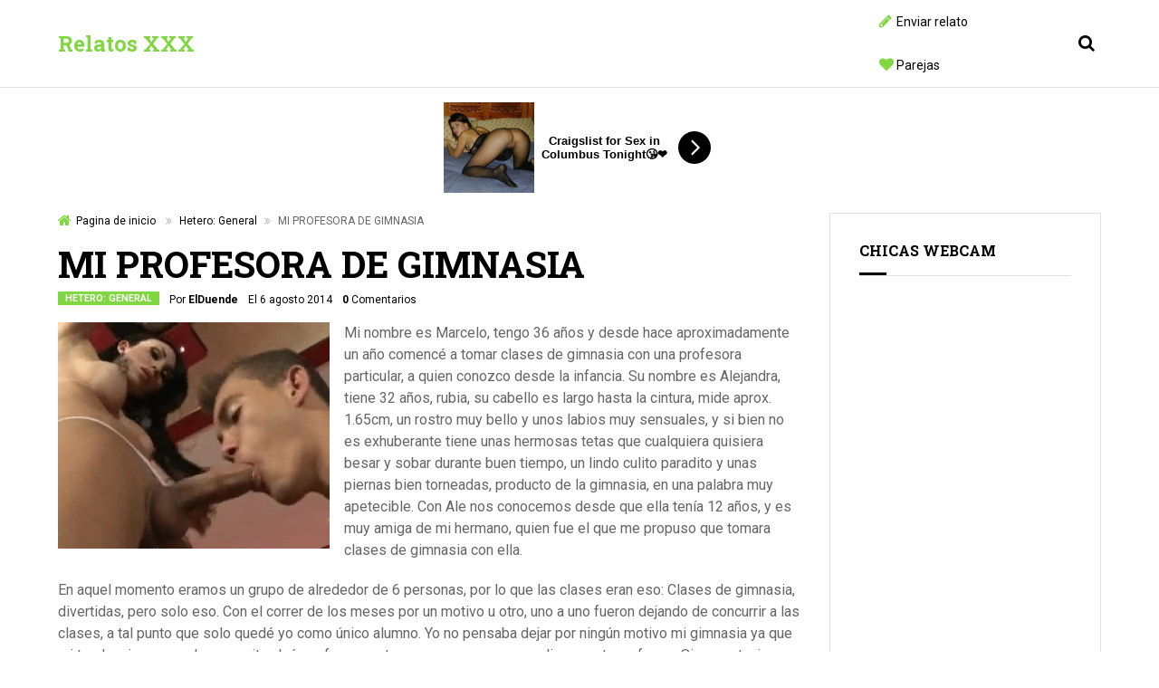

--- FILE ---
content_type: text/html; charset=UTF-8
request_url: https://www.relatosxxx.net/mi-profesora-de-gimnasia/
body_size: 16434
content:
<!doctype html>
<html lang="es">
<head itemscope itemtype="http://schema.org/WebSite">
<meta charset="UTF-8">
<link rel="profile" href="http://gmpg.org/xfn/11">
<meta name="viewport" content="width=device-width,minimum-scale=1,initial-scale=1">
<link rel="pingback" href="https://www.relatosxxx.net/xmlrpc.php">
<meta http-equiv="X-UA-Compatible" content="IE=edge">
<meta name='robots' content='index, follow, max-image-preview:large, max-snippet:-1, max-video-preview:-1'/>
<title>MI PROFESORA DE GIMNASIA - Relatosxxx.net</title>
<meta name="description" content="Mi nombre es Marcelo, tengo 36 años y desde hace aproximadamente un año comencé a tomar clases de gimnasia con una profesora particular, a quien conozco"/>
<link rel="canonical" href="https://www.relatosxxx.net/mi-profesora-de-gimnasia/"/>
<meta property="og:locale" content="es_ES"/>
<meta property="og:type" content="article"/>
<meta property="og:title" content="MI PROFESORA DE GIMNASIA - Relatosxxx.net"/>
<meta property="og:description" content="Mi nombre es Marcelo, tengo 36 años y desde hace aproximadamente un año comencé a tomar clases de gimnasia con una profesora particular, a quien conozco"/>
<meta property="og:url" content="https://www.relatosxxx.net/mi-profesora-de-gimnasia/"/>
<meta property="og:site_name" content="Relatos XXX"/>
<meta property="article:published_time" content="2014-08-06T14:19:57+00:00"/>
<meta name="author" content="ElDuende"/>
<meta name="twitter:label1" content="Escrito por"/>
<meta name="twitter:data1" content="ElDuende"/>
<meta name="twitter:label2" content="Tiempo de lectura"/>
<meta name="twitter:data2" content="8 minutos"/>
<link rel="alternate" type="application/rss+xml" title="Relatos XXX &raquo; Feed" href="https://www.relatosxxx.net/feed/"/>
<link rel="alternate" type="application/rss+xml" title="Relatos XXX &raquo; Feed de los comentarios" href="https://www.relatosxxx.net/comments/feed/"/>
<link rel="alternate" type="application/rss+xml" title="Relatos XXX &raquo; Comentario MI PROFESORA DE GIMNASIA del feed" href="https://www.relatosxxx.net/mi-profesora-de-gimnasia/feed/"/>
<link rel="stylesheet" type="text/css" href="//www.relatosxxx.net/wp-content/cache/wpfc-minified/lok19f7a/9qqbg.css" media="all"/>
<style id='global-styles-inline-css'>body{--wp--preset--color--black:#000000;--wp--preset--color--cyan-bluish-gray:#abb8c3;--wp--preset--color--white:#ffffff;--wp--preset--color--pale-pink:#f78da7;--wp--preset--color--vivid-red:#cf2e2e;--wp--preset--color--luminous-vivid-orange:#ff6900;--wp--preset--color--luminous-vivid-amber:#fcb900;--wp--preset--color--light-green-cyan:#7bdcb5;--wp--preset--color--vivid-green-cyan:#00d084;--wp--preset--color--pale-cyan-blue:#8ed1fc;--wp--preset--color--vivid-cyan-blue:#0693e3;--wp--preset--color--vivid-purple:#9b51e0;--wp--preset--gradient--vivid-cyan-blue-to-vivid-purple:linear-gradient(135deg,rgba(6,147,227,1) 0%,rgb(155,81,224) 100%);--wp--preset--gradient--light-green-cyan-to-vivid-green-cyan:linear-gradient(135deg,rgb(122,220,180) 0%,rgb(0,208,130) 100%);--wp--preset--gradient--luminous-vivid-amber-to-luminous-vivid-orange:linear-gradient(135deg,rgba(252,185,0,1) 0%,rgba(255,105,0,1) 100%);--wp--preset--gradient--luminous-vivid-orange-to-vivid-red:linear-gradient(135deg,rgba(255,105,0,1) 0%,rgb(207,46,46) 100%);--wp--preset--gradient--very-light-gray-to-cyan-bluish-gray:linear-gradient(135deg,rgb(238,238,238) 0%,rgb(169,184,195) 100%);--wp--preset--gradient--cool-to-warm-spectrum:linear-gradient(135deg,rgb(74,234,220) 0%,rgb(151,120,209) 20%,rgb(207,42,186) 40%,rgb(238,44,130) 60%,rgb(251,105,98) 80%,rgb(254,248,76) 100%);--wp--preset--gradient--blush-light-purple:linear-gradient(135deg,rgb(255,206,236) 0%,rgb(152,150,240) 100%);--wp--preset--gradient--blush-bordeaux:linear-gradient(135deg,rgb(254,205,165) 0%,rgb(254,45,45) 50%,rgb(107,0,62) 100%);--wp--preset--gradient--luminous-dusk:linear-gradient(135deg,rgb(255,203,112) 0%,rgb(199,81,192) 50%,rgb(65,88,208) 100%);--wp--preset--gradient--pale-ocean:linear-gradient(135deg,rgb(255,245,203) 0%,rgb(182,227,212) 50%,rgb(51,167,181) 100%);--wp--preset--gradient--electric-grass:linear-gradient(135deg,rgb(202,248,128) 0%,rgb(113,206,126) 100%);--wp--preset--gradient--midnight:linear-gradient(135deg,rgb(2,3,129) 0%,rgb(40,116,252) 100%);--wp--preset--duotone--dark-grayscale:url('#wp-duotone-dark-grayscale');--wp--preset--duotone--grayscale:url('#wp-duotone-grayscale');--wp--preset--duotone--purple-yellow:url('#wp-duotone-purple-yellow');--wp--preset--duotone--blue-red:url('#wp-duotone-blue-red');--wp--preset--duotone--midnight:url('#wp-duotone-midnight');--wp--preset--duotone--magenta-yellow:url('#wp-duotone-magenta-yellow');--wp--preset--duotone--purple-green:url('#wp-duotone-purple-green');--wp--preset--duotone--blue-orange:url('#wp-duotone-blue-orange');--wp--preset--font-size--small:13px;--wp--preset--font-size--medium:20px;--wp--preset--font-size--large:36px;--wp--preset--font-size--x-large:42px;--wp--preset--spacing--20:0.44rem;--wp--preset--spacing--30:0.67rem;--wp--preset--spacing--40:1rem;--wp--preset--spacing--50:1.5rem;--wp--preset--spacing--60:2.25rem;--wp--preset--spacing--70:3.38rem;--wp--preset--spacing--80:5.06rem;--wp--preset--shadow--natural:6px 6px 9px rgba(0, 0, 0, 0.2);--wp--preset--shadow--deep:12px 12px 50px rgba(0, 0, 0, 0.4);--wp--preset--shadow--sharp:6px 6px 0px rgba(0, 0, 0, 0.2);--wp--preset--shadow--outlined:6px 6px 0px -3px rgba(255, 255, 255, 1), 6px 6px rgba(0, 0, 0, 1);--wp--preset--shadow--crisp:6px 6px 0px rgba(0, 0, 0, 1);}:where(.is-layout-flex){gap:0.5em;}
body .is-layout-flow > .alignleft{float:left;margin-inline-start:0;margin-inline-end:2em;}
body .is-layout-flow > .alignright{float:right;margin-inline-start:2em;margin-inline-end:0;}
body .is-layout-flow > .aligncenter{margin-left:auto !important;margin-right:auto !important;}
body .is-layout-constrained > .alignleft{float:left;margin-inline-start:0;margin-inline-end:2em;}
body .is-layout-constrained > .alignright{float:right;margin-inline-start:2em;margin-inline-end:0;}
body .is-layout-constrained > .aligncenter{margin-left:auto !important;margin-right:auto !important;}
body .is-layout-constrained > :where(:not(.alignleft):not(.alignright):not(.alignfull)){max-width:var(--wp--style--global--content-size);margin-left:auto !important;margin-right:auto !important;}
body .is-layout-constrained > .alignwide{max-width:var(--wp--style--global--wide-size);}
body .is-layout-flex{display:flex;}
body .is-layout-flex{flex-wrap:wrap;align-items:center;}
body .is-layout-flex > *{margin:0;}:where(.wp-block-columns.is-layout-flex){gap:2em;}
.has-black-color{color:var(--wp--preset--color--black) !important;}
.has-cyan-bluish-gray-color{color:var(--wp--preset--color--cyan-bluish-gray) !important;}
.has-white-color{color:var(--wp--preset--color--white) !important;}
.has-pale-pink-color{color:var(--wp--preset--color--pale-pink) !important;}
.has-vivid-red-color{color:var(--wp--preset--color--vivid-red) !important;}
.has-luminous-vivid-orange-color{color:var(--wp--preset--color--luminous-vivid-orange) !important;}
.has-luminous-vivid-amber-color{color:var(--wp--preset--color--luminous-vivid-amber) !important;}
.has-light-green-cyan-color{color:var(--wp--preset--color--light-green-cyan) !important;}
.has-vivid-green-cyan-color{color:var(--wp--preset--color--vivid-green-cyan) !important;}
.has-pale-cyan-blue-color{color:var(--wp--preset--color--pale-cyan-blue) !important;}
.has-vivid-cyan-blue-color{color:var(--wp--preset--color--vivid-cyan-blue) !important;}
.has-vivid-purple-color{color:var(--wp--preset--color--vivid-purple) !important;}
.has-black-background-color{background-color:var(--wp--preset--color--black) !important;}
.has-cyan-bluish-gray-background-color{background-color:var(--wp--preset--color--cyan-bluish-gray) !important;}
.has-white-background-color{background-color:var(--wp--preset--color--white) !important;}
.has-pale-pink-background-color{background-color:var(--wp--preset--color--pale-pink) !important;}
.has-vivid-red-background-color{background-color:var(--wp--preset--color--vivid-red) !important;}
.has-luminous-vivid-orange-background-color{background-color:var(--wp--preset--color--luminous-vivid-orange) !important;}
.has-luminous-vivid-amber-background-color{background-color:var(--wp--preset--color--luminous-vivid-amber) !important;}
.has-light-green-cyan-background-color{background-color:var(--wp--preset--color--light-green-cyan) !important;}
.has-vivid-green-cyan-background-color{background-color:var(--wp--preset--color--vivid-green-cyan) !important;}
.has-pale-cyan-blue-background-color{background-color:var(--wp--preset--color--pale-cyan-blue) !important;}
.has-vivid-cyan-blue-background-color{background-color:var(--wp--preset--color--vivid-cyan-blue) !important;}
.has-vivid-purple-background-color{background-color:var(--wp--preset--color--vivid-purple) !important;}
.has-black-border-color{border-color:var(--wp--preset--color--black) !important;}
.has-cyan-bluish-gray-border-color{border-color:var(--wp--preset--color--cyan-bluish-gray) !important;}
.has-white-border-color{border-color:var(--wp--preset--color--white) !important;}
.has-pale-pink-border-color{border-color:var(--wp--preset--color--pale-pink) !important;}
.has-vivid-red-border-color{border-color:var(--wp--preset--color--vivid-red) !important;}
.has-luminous-vivid-orange-border-color{border-color:var(--wp--preset--color--luminous-vivid-orange) !important;}
.has-luminous-vivid-amber-border-color{border-color:var(--wp--preset--color--luminous-vivid-amber) !important;}
.has-light-green-cyan-border-color{border-color:var(--wp--preset--color--light-green-cyan) !important;}
.has-vivid-green-cyan-border-color{border-color:var(--wp--preset--color--vivid-green-cyan) !important;}
.has-pale-cyan-blue-border-color{border-color:var(--wp--preset--color--pale-cyan-blue) !important;}
.has-vivid-cyan-blue-border-color{border-color:var(--wp--preset--color--vivid-cyan-blue) !important;}
.has-vivid-purple-border-color{border-color:var(--wp--preset--color--vivid-purple) !important;}
.has-vivid-cyan-blue-to-vivid-purple-gradient-background{background:var(--wp--preset--gradient--vivid-cyan-blue-to-vivid-purple) !important;}
.has-light-green-cyan-to-vivid-green-cyan-gradient-background{background:var(--wp--preset--gradient--light-green-cyan-to-vivid-green-cyan) !important;}
.has-luminous-vivid-amber-to-luminous-vivid-orange-gradient-background{background:var(--wp--preset--gradient--luminous-vivid-amber-to-luminous-vivid-orange) !important;}
.has-luminous-vivid-orange-to-vivid-red-gradient-background{background:var(--wp--preset--gradient--luminous-vivid-orange-to-vivid-red) !important;}
.has-very-light-gray-to-cyan-bluish-gray-gradient-background{background:var(--wp--preset--gradient--very-light-gray-to-cyan-bluish-gray) !important;}
.has-cool-to-warm-spectrum-gradient-background{background:var(--wp--preset--gradient--cool-to-warm-spectrum) !important;}
.has-blush-light-purple-gradient-background{background:var(--wp--preset--gradient--blush-light-purple) !important;}
.has-blush-bordeaux-gradient-background{background:var(--wp--preset--gradient--blush-bordeaux) !important;}
.has-luminous-dusk-gradient-background{background:var(--wp--preset--gradient--luminous-dusk) !important;}
.has-pale-ocean-gradient-background{background:var(--wp--preset--gradient--pale-ocean) !important;}
.has-electric-grass-gradient-background{background:var(--wp--preset--gradient--electric-grass) !important;}
.has-midnight-gradient-background{background:var(--wp--preset--gradient--midnight) !important;}
.has-small-font-size{font-size:var(--wp--preset--font-size--small) !important;}
.has-medium-font-size{font-size:var(--wp--preset--font-size--medium) !important;}
.has-large-font-size{font-size:var(--wp--preset--font-size--large) !important;}
.has-x-large-font-size{font-size:var(--wp--preset--font-size--x-large) !important;}
.wp-block-navigation a:where(:not(.wp-element-button)){color:inherit;}:where(.wp-block-columns.is-layout-flex){gap:2em;}
.wp-block-pullquote{font-size:1.5em;line-height:1.6;}</style>
<style>.wpcf7 .screen-reader-response{position:absolute;overflow:hidden;clip:rect(1px, 1px, 1px, 1px);clip-path:inset(50%);height:1px;width:1px;margin:-1px;padding:0;border:0;word-wrap:normal !important;}
.wpcf7 form .wpcf7-response-output{margin:2em 0.5em 1em;padding:0.2em 1em;border:2px solid #00a0d2;}
.wpcf7 form.init .wpcf7-response-output,
.wpcf7 form.resetting .wpcf7-response-output,
.wpcf7 form.submitting .wpcf7-response-output{display:none;}
.wpcf7 form.sent .wpcf7-response-output{border-color:#46b450;}
.wpcf7 form.failed .wpcf7-response-output,
.wpcf7 form.aborted .wpcf7-response-output{border-color:#dc3232;}
.wpcf7 form.spam .wpcf7-response-output{border-color:#f56e28;}
.wpcf7 form.invalid .wpcf7-response-output,
.wpcf7 form.unaccepted .wpcf7-response-output,
.wpcf7 form.payment-required .wpcf7-response-output{border-color:#ffb900;}
.wpcf7-form-control-wrap{position:relative;}
.wpcf7-not-valid-tip{color:#dc3232;font-size:1em;font-weight:normal;display:block;}
.use-floating-validation-tip .wpcf7-not-valid-tip{position:relative;top:-2ex;left:1em;z-index:100;border:1px solid #dc3232;background:#fff;padding:.2em .8em;width:24em;}
.wpcf7-list-item{display:inline-block;margin:0 0 0 1em;}
.wpcf7-list-item-label::before,
.wpcf7-list-item-label::after{content:" ";}
.wpcf7-spinner{visibility:hidden;display:inline-block;background-color:#23282d;opacity:0.75;width:24px;height:24px;border:none;border-radius:100%;padding:0;margin:0 24px;position:relative;}
form.submitting .wpcf7-spinner{visibility:visible;}
.wpcf7-spinner::before{content:'';position:absolute;background-color:#fbfbfc;top:4px;left:4px;width:6px;height:6px;border:none;border-radius:100%;transform-origin:8px 8px;animation-name:spin;animation-duration:1000ms;animation-timing-function:linear;animation-iteration-count:infinite;}
@media (prefers-reduced-motion: reduce) {
.wpcf7-spinner::before{animation-name:blink;animation-duration:2000ms;}
}
@keyframes spin {
from{transform:rotate(0deg);}
to{transform:rotate(360deg);}
}
@keyframes blink {
from{opacity:0;}
50%{opacity:1;}
to{opacity:0;}
}
.wpcf7 input[type="file"]{cursor:pointer;}
.wpcf7 input[type="file"]:disabled{cursor:default;}
.wpcf7 .wpcf7-submit:disabled{cursor:not-allowed;}
.wpcf7 input[type="url"],
.wpcf7 input[type="email"],
.wpcf7 input[type="tel"]{direction:ltr;}
.wpcf7-reflection > output{display:list-item;list-style:none;}
.wpcf7-reflection > output[hidden]{display:none;}
.juiz_sps_links{--bg:#e2e4e6;--color:#646e76;--neutral:#333C45;--twitter:#1DA1F2;--linkedin:#0A66C2;--facebook:#1778F2;--viadeo:#F07355;--weibo:#D52A2C;--pinterest:#E60023;--vk:#4680C2;--tumblr:#001935;--reddit:#FF4500;--diigo:#368BFF;--evernote:#00A82D;--pocket:#EF4056;--mix:#FF8126;--whatsapp:#128C7E;--shareapi:#5250B1}
@font-face{font-family:'jsps-icons';src:url(//www.relatosxxx.net/wp-content/plugins/juiz-social-post-sharer/skins/common/fonts/jsps.woff2?200) format('woff2'),url(//www.relatosxxx.net/wp-content/plugins/juiz-social-post-sharer/skins/common/fonts/jsps.woff?200) format('woff'),url(//www.relatosxxx.net/wp-content/plugins/juiz-social-post-sharer/skins/common/fonts/jsps.ttf?200) format('truetype'),url(//www.relatosxxx.net/wp-content/plugins/juiz-social-post-sharer/skins/common/fonts/jsps.svg?200) format('svg');font-weight:normal;font-style:normal}
.juiz_sps_icon{font-family:'jsps-icons'!important;speak:never;font-style:normal;font-weight:normal;font-variant:normal;text-transform:none;line-height:1;-webkit-font-smoothing:antialiased;-moz-osx-font-smoothing:grayscale;font-size:16px}
.jsps-bookmark:before{content:"\e900"}
.jsps-diigo:before{content:"\e901"}
.jsps-evernote:before{content:"\e902"}
.jsps-facebook:before{content:"\e903"}
.jsps-linkedin:before{content:"\e904"}
.jsps-mail:before{content:"\e905"}
.jsps-mix:before{content:"\e906"}
.jsps-pinterest:before{content:"\e907"}
.jsps-pocket:before{content:"\e908"}
.jsps-print:before{content:"\e909"}
.jsps-reddit:before{content:"\e90a"}
.jsps-share:before,.jsps-shareapi:before{content:"\e90b"}
.jsps-tumblr:before{content:"\e90c"}
.jsps-twitter:before{content:"\e90d"}
.jsps-viadeo:before{content:"\e90e"}
.jsps-vk:before{content:"\e90f"}
.jsps-weibo:before{content:"\e910"}
.jsps-whatsapp:before{content:"\e911"}
.juiz_sps_links{word-wrap:normal!important;clear:both;margin:1em 0}
.juiz_sps_maybe_hidden_text{position:absolute;left:-9999px;text-indent:-9999px}
[dir="rtl"] .juiz_sps_maybe_hidden_text{position:absolute;right:-9999em}
.juiz_sps_links ul,.juiz_sps_links .juiz_sps_item{padding:0!important;margin:0!important;list-style:none!important}
.juiz_sps_links .juiz_sps_item,.juiz_sps_links .juiz_sps_item .juiz_sps_button,.juiz_sps_links .juiz_sps_item .juiz_sps_button .juiz_sps_network_name{display:inline-block;vertical-align:middle}
.juiz_sps_links .juiz_sps_item .juiz_sps_button{padding:5px 15px 5px 10px;margin:3px 5px 3px 0;border:1px solid #ddd!important;background-color:var(--bg);background-image:linear-gradient(rgba(255,255,255,.9),rgba(255,255,255,0));color:var(--jsps-custom-hover-color,var(--color));text-decoration:none;font-size:12px;border-radius:4px;box-shadow:1px 1px 3px rgba(0,0,0,0.05);transition:all .4s;text-transform:inherit;font-family:inherit;line-height:1.55}
.juiz_sps_links .juiz_sps_item .juiz_sps_button .juiz_sps_network_name{font-weight:normal}
.juiz_sps_item .juiz_sps_counter + .juiz_sps_button{border-radius:0 4px 4px 0}
.juiz_sps_links .juiz_sps_item:last-child .juiz_sps_button{margin-right:0}
.juiz_sps_links .juiz_sps_icon{display:inline-flex;justify-content:center;align-items:center;vertical-align:middle;width:16px;height:16px;margin-right:5px}
.juiz_sps_links .juiz_sps_icon svg{width:calc(100% - 5px);height:calc(100% - 5px)}
.juiz_sps_links .juiz_sps_item .juiz_sps_button:hover .juiz_sps_icon{animation:roll forwards 1 .4s}
.juiz_sps_links .juiz_sps_item .juiz_sps_button:hover,.juiz_sps_links .juiz_sps_item .juiz_sps_button:focus{color:var(--neutraldark)}
@keyframes roll{0%,100%{transform:translateY(0);opacity:1}
49%{transform:translateY(-4px);opacity:0}
50%{transform:translateY(4px);opacity:0}}.juiz_sps_links .juiz_sps_link_twitter .juiz_sps_button{color:var(--twitter)}
.juiz_sps_links .juiz_sps_link_diigo .juiz_sps_button{color:var(--diigo)}
.juiz_sps_links .juiz_sps_link_vk .juiz_sps_button{color:var(--vk)}
.juiz_sps_links .juiz_sps_link_facebook .juiz_sps_button{color:var(--facebook)}
.juiz_sps_links .juiz_sps_link_linkedin .juiz_sps_button{color:var(--linkedin)}
.juiz_sps_links .juiz_sps_link_mix .juiz_sps_button{color:var(--mix)}
.juiz_sps_links .juiz_sps_link_viadeo .juiz_sps_button{color:var(--viadeo)}
.juiz_sps_links .juiz_sps_link_reddit .juiz_sps_button{color:var(--reddit)}
.juiz_sps_links .juiz_sps_link_pocket .juiz_sps_button{color:var(--pocket)}
.juiz_sps_links .juiz_sps_link_pinterest .juiz_sps_button{color:var(--pinterest)}
.juiz_sps_links .juiz_sps_link_weibo .juiz_sps_button{color:var(--weibo)}
.juiz_sps_links .juiz_sps_link_evernote .juiz_sps_button{color:var(--evernote)}
.juiz_sps_links .juiz_sps_link_whatsapp .juiz_sps_button{color:var(--whatsapp)}
.juiz_sps_links .juiz_sps_link_tumblr .juiz_sps_button{color:var(--tumblr)}
.juiz_sps_links .juiz_sps_link_shareapi .juiz_sps_button{color:var(--shareapi)}
.juiz_sps_links .juiz_sps_link_mail .juiz_sps_button,.juiz_sps_links .juiz_sps_link_print .juiz_sps_button,.juiz_sps_links .juiz_sps_link_bookmark .juiz_sps_button{color:var(--neutral)}
.juiz_sps_hide_name .juiz_sps_item .juiz_sps_button{padding:3px 10px 2px 10px}
.juiz_sps_hide_name .juiz_sps_button .juiz_sps_icon,.juiz_sps_hide_name .juiz_sps_button .juiz_sps_network_name{transition:max-width .45s,margin .45s}
.juiz_sps_hide_name .juiz_sps_button .juiz_sps_network_name{max-width:0;white-space:nowrap!important;overflow:hidden}
.juiz_sps_hide_name .juiz_sps_button .juiz_sps_icon{margin-right:0}
.juiz_sps_hide_name .juiz_sps_button:hover .juiz_sps_network_name,.juiz_sps_hide_name .juiz_sps_button:focus .juiz_sps_network_name{max-width:80px}
.juiz_sps_hide_name .juiz_sps_button:hover .juiz_sps_icon,.juiz_sps_hide_name .juiz_sps_button:focus .juiz_sps_icon{margin-right:5px}
.juiz_sps_counter,.juiz_sps_totalcount{position:relative;display:inline-block;padding:4px 6px 3px;vertical-align:middle;font-size:14px;color:#777;background:#ccc;border-radius:3px 0 0 3px;box-shadow:inset 0 0 4px rgba(0,0,0,.2)}
.juiz_sps_counter:after{content:"";position:absolute;right:-6px;top:50%;margin-top:-5px;border-left:6px solid #bbbbbb;border-bottom:6px solid transparent;border-top:6px solid transparent}
.juiz_sps_counters .juiz_sps_totalcount{display:flex;border-radius:0;flex-direction:column-reverse;border:0;border-left:2px solid #888;line-height:1;color:var(--neutral);background:none;box-shadow:none;padding:4px 8px}
.juiz_sps_total_number{font-size:1em}
.juiz_sps_total_share_text{font-size:.785em}
.juiz_sps_links.counters_total .juiz_hidden_counter{display:none!important}
@media print{.juiz_sps_links{display:none;margin:0;padding:0;opacity:0;visibility:hidden}}</style>
<link rel="stylesheet" type="text/css" href="//www.relatosxxx.net/wp-content/cache/wpfc-minified/eh78wyqz/9qqbg.css" media="print"/><noscript><link rel="stylesheet" media="all" href="https://www.relatosxxx.net/wp-content/plugins/juiz-social-post-sharer/assets/css/juiz-social-post-sharer-modal.min.css?ver=2.3.2"></noscript>
<link rel="stylesheet" type="text/css" href="//www.relatosxxx.net/wp-content/cache/wpfc-minified/8ayf9owx/9qqbg.css" media="all"/>
<link rel="https://api.w.org/" href="https://www.relatosxxx.net/wp-json/"/><link rel="alternate" type="application/json" href="https://www.relatosxxx.net/wp-json/wp/v2/posts/377"/><link rel="EditURI" type="application/rsd+xml" title="RSD" href="https://www.relatosxxx.net/xmlrpc.php?rsd"/>
<link rel="wlwmanifest" type="application/wlwmanifest+xml" href="https://www.relatosxxx.net/wp-includes/wlwmanifest.xml"/>
<meta name="generator" content="WordPress 6.2.8"/>
<link rel='shortlink' href='https://www.relatosxxx.net/?p=377'/>
<link rel="alternate" type="application/json+oembed" href="https://www.relatosxxx.net/wp-json/oembed/1.0/embed?url=https%3A%2F%2Fwww.relatosxxx.net%2Fmi-profesora-de-gimnasia%2F"/>
<link rel="alternate" type="text/xml+oembed" href="https://www.relatosxxx.net/wp-json/oembed/1.0/embed?url=https%3A%2F%2Fwww.relatosxxx.net%2Fmi-profesora-de-gimnasia%2F&#038;format=xml"/>
<style>a:hover,.Form-Icon input:focus+i,.Form-Icon textarea:focus+i,.Form-Select select:focus+label:before,.Form-Checkbox input:checked~i,.Form-Radio input:checked~i,.Logo .site-title a,.waax_breadcrumb:before,.wxno-items>a:before,.WxSingle .entry-content a,.menu li[class*="fa-"]:before,.menu [class*="current"]>a,.Search.on .AALink,.comment-notes:before{color:#81d742}
input:focus,textarea:focus,select:focus,.Form-Select select:focus+label,.widget_nav_menu li li:hover,.widget_nav_menu [class*="current"]{border-color:#81d742}
@media screen and (max-width:62em){
.Header nav .menu [class*="current"],
.Header nav .menu li li:hover{border-color:#81d742}
}
::-moz-selection{background:#81d742}::selection{background:#81d742}
.Button:hover,a.Button:hover,button:hover,input[type='button']:hover,input[type='reset']:hover,input[type='submit']:hover,.entry-meta .Cate a,.comment-reply-link:hover,.tagcloud a:hover,.pagination .nav-links span.current,.pagination .nav-links a:hover,.WaaxPages a:hover,.widget_nav_menu [class*="menu-social"] a:hover{background-color:#81d742}
a,.Logo .site-description,.WxSingle .entry-title,.widget-title,.page-title,.entry-content h1,.entry-content h2,.entry-content h3,.entry-content h4,.entry-content h5,.entry-content h6,.comment-form label,.WaaxPages,.widget_waax_author .Info .Name,.Search .AALink,.entry-header{color:#000}
.Button,a.Button,button,input[type='button'],input[type='reset'],input[type='submit'],.entry-meta .Cate a:hover,.comment-reply-link,.tagcloud a,.widget_calendar caption,.pagination .nav-links a,.pagination .nav-links span,.WaaxPages a,.widget_nav_menu [class*="menu-social"] a{background-color:#000}
body,.Search form{background-color:#fff}
@media screen and (min-width:62em){
.Header .menu .menu-item-has-children .sub-menu{background-color:#fff}
}
body{color:#666}
fieldset,table thead th,.Header,.widget:not(.ft),.widget-title,input,textarea,select,.Form-Select label,.Footer .Top,.Footer .Bot,.post footer,.Header .menu .menu-item-has-children .sub-menu,.Search form,.widget_nav_menu li li{border-color:#e0e0e0}
pre,code{background-color:#e0e0e0}
@media screen and (max-width:62em){
.Header nav .menu li li{border-color:#e0e0e0}
}</style> 
<meta name="google-site-verification" content="LJURWP8D3tfAZrMTbUHNXGz340kS5VpqSNxX3HJOaDo"/>
<meta name="exoclick-site-verification" content="dc9c306486f0dd499022af3a31067d1e">
<script data-wpfc-render="false">var Wpfcll={sources:[],loaded_index:[],i:function(){this.set_source(document.getElementsByTagName("img"));this.set_source(document.getElementsByTagName("iframe"));window.addEventListener('scroll',function(){Wpfcll.load_sources();});window.addEventListener('resize',function(){Wpfcll.load_sources();});window.addEventListener('click',function(){Wpfcll.load_sources();});},c:function(e,pageload){var winH=document.documentElement.clientHeight || body.clientHeight;var number=pageload ? 0:800;var elemRect=e.getBoundingClientRect();var top=0;var parent=e.parentNode;var parentRect=parent.getBoundingClientRect();if(elemRect.x==0 && elemRect.y==0){for (var i=0;i < 10;i++){if(parent){if(parentRect.x==0 && parentRect.y==0){parent=parent.parentNode;parentRect=parent.getBoundingClientRect();}else{top=parentRect.top;break;}}};}else{top=elemRect.top;}if(winH - top + number > 0){return true;}return false;},r:function(e,pageload){var s=this;var osrc,osrcs;try{if(s.c(e,pageload)){osrc=e.getAttribute("data-wpfc-original-src");osrcs=e.getAttribute("data-wpfc-original-srcset");if(osrc || osrcs){if(osrc){e.setAttribute('src',osrc);}if(osrcs){e.setAttribute('srcset',osrcs);}e.removeAttribute("data-wpfc-original-src");e.removeAttribute("onload");}}}catch(error){console.log(error);console.log("==>",e);}},set_source:function(arr){if(arr.length > 0){var s=this;[].forEach.call(arr,function(e,index){s.sources.push(e);});}},load_sources:function(){var s=this;[].forEach.call(s.sources,function(e,index){s.r(e,false);});}};document.addEventListener('DOMContentLoaded',function(){wpfci();});function wpfci(){Wpfcll.i();}</script>
</head>
<body class="post-template-default single single-post postid-377 single-format-standard" itemscope itemtype="http://schema.org/WebPage">
<div id="Waax" class="AA-Wp site">  <header id="Header" class="Header site-header" role="banner" itemtype="http://schema.org/WPHeader" itemscope="itemscope"> <div class="Container"> <div class="Row AX AlgnCnC Nsp"> <div class="Logo"> <p class="site-title"><a href="https://www.relatosxxx.net/" rel="home">Relatos XXX</a></p></div><nav class="Row DX AtRw JstfCnC Nsp Auto" role="navigation" itemscope itemtype="http://schema.org/SiteNavigationElement">
<ul class="menu Row AX AtRw">
<li id="menu-item-3449" class="fa-pencil menu-item menu-item-type-post_type menu-item-object-page menu-item-3449"><a href="https://www.relatosxxx.net/enviar-relato/">Enviar relato</a></li>
<li id="menu-item-3450" class="fa-heart menu-item menu-item-type-custom menu-item-object-custom menu-item-3450"><a rel="nofollow" href="#">Parejas</a></li>
</ul>
<ul class="menu-social Row AX AtRw Nsp">
</ul>
</nav>
<span class="MenuBtn AATggl CXHd fa-bars Auto" data-tggl="Waax"></span>
<div class="Search AADrpd Auto"> <label for="searchform-input" class="AALink fa-search"></label> <form class="AACont Row AX" method="get" action="https://www.relatosxxx.net/" id="searchform"> <label><input type="text" name="s" id="searchform-input" placeholder="Buscar..."></label> <label class="Auto"><button type="submit"><i class="fa-search"></i></button></label> </form></div></div></div></header>
<div class="Body" itemprop="mainContentOfPage"> <div class="Container"> <div class="Dvr"> <iframe onload="Wpfcll.r(this,true);" data-wpfc-original-src="//ads.exosrv.com/iframe.php?idzone=3050758&size=300x100" width="300" height="100" scrolling="no" marginwidth="0" marginheight="0" frameborder="0"></iframe></div><div class="Row DX Nsp"> <main id="main" class="site-main" role="main" itemtype="http://schema.org/Blog" itemscope="itemscope"> <nav class="waax_breadcrumb fa-home"><a href="https://www.relatosxxx.net">Pagina de inicio</a> <span class="fa-"></span><a href="https://www.relatosxxx.net/hetero-general/">Hetero: General</a><span class="fa-"></span>MI PROFESORA DE GIMNASIA</nav> <article class="WxSingle post-377 post type-post status-publish format-standard hentry category-hetero-general" id="post-377" itemtype="http://schema.org/BlogPosting" itemscope="itemscope"> <header class="entry-header"> <h1 class="entry-title">MI PROFESORA DE GIMNASIA</h1> <div class="entry-meta"> <span class="Cate"><a href="https://www.relatosxxx.net/hetero-general/" rel="category tag">Hetero: General</a></span> <span>Por <a href="https://www.relatosxxx.net/author/admin/" title="Entradas de ElDuende" rel="author">ElDuende</a></span> <span>El 6 agosto 2014</span> <a href="https://www.relatosxxx.net/mi-profesora-de-gimnasia/#respond" class="Cmnt"><span>0</span> Comentarios</a></div></header>
<div class="entry-content"> <div class="Dvr left"> <iframe onload="Wpfcll.r(this,true);" data-wpfc-original-src="//ads.exosrv.com/iframe.php?idzone=3050760&size=300x250" width="300" height="250" scrolling="no" marginwidth="0" marginheight="0" frameborder="0"></iframe></div><p>Mi nombre es Marcelo, tengo 36 años y desde hace aproximadamente un año comencé a tomar clases de gimnasia con una profesora particular, a quien conozco desde la infancia. Su nombre es Alejandra, tiene 32 años, rubia, su cabello es largo hasta la cintura, mide aprox. 1.65cm, un rostro muy bello y unos labios muy sensuales, y si bien no es exhuberante tiene unas hermosas tetas que cualquiera quisiera besar y sobar durante buen tiempo, un lindo culito paradito y unas piernas bien torneadas, producto de la gimnasia, en una palabra muy apetecible. Con Ale nos conocemos desde que ella tenía 12 años, y es muy amiga de mi hermano, quien fue el que me propuso que tomara clases de gimnasia con ella.</p>
<p>En aquel momento eramos un grupo de alrededor de 6 personas, por lo que las clases eran eso: Clases de gimnasia, divertidas, pero solo eso. Con el correr de los meses por un motivo u otro, uno a uno fueron dejando de concurrir a las clases, a tal punto que solo quedé yo como único alumno. Yo no pensaba dejar por ningún motivo mi gimnasia ya que mi tendencia a engordar necesita algún esfuerzo extra para conservarme medianamente en forma. Siempre tuvimos mucha confianza con Alejandra, lo cual permite que toquemos jocosamente cualquier tema, eso no quita que la presencia de una mujer atractiva no despierte en mi fantasias que en más de una oportunidad ella debe haber notado, pues entre abdominales y lagartijas siempre aparecía alguna erección mía, producto del roce de nuestros cuerpos, de la transpiración de los mismos, ademas verla con la ropa pegada a sus pechos debido a la transpiración realmente me pone muy caliente, pero ella siempre lo tomaba muy bien, incluso reíamos sobre el tema.</p>
<p><span id="more-377"></span></p>
<p>Pero todo cambió una noche que, debido a la lluvia me propuso realizar la clase en la cochera de su edificio, a lo cual acepté sin problemas. Esa noche yo venía muy cachondo de mi trabajo quien sabe porque, y verla con esa remera de algodón y esas calzas de lycra todo bien pegado a su cuerpo me excitó al instante y el músculo de mi entrepierna trabajó toda a la clase a la par de mis abdominales y brazos. El calor allí reinante, en parte por el clima húmedo, en parte por el calor de nuestros cuerpos me puso cada minuto más y más caliente, y por lo que podía ver a ella también ya que estaba un tanto tensa y nerviosa, entonces pensé: Hoy creo que la clase se va a prolongar un poco más de lo habitual.</p>
<p>Una vez que terminamos, obviamente ambos empapados de sudor, me invitó a tomar algo fresco a su departamento y yo acepté con mucho agrado. Nos pusimos a conversar y a beber algo en su cocina y mientras lo hacíamos me resultaba imposible sacar los ojos de sus tetas, ver esos pezones duros me tenían loco y ella se percató, por lo que empezó a provocarme un poco con sus movimientos. La conversación derivó en lo sola que se sentía ya que su marido compartía muy poco tiempo con ella (su marido trabaja en publicidad y pasa más horas en su oficina que en su casa), a lo que le respondí que como podía sentirse sola siendo tan bonita y sensual. Alejandra sonrió y contestó:</p>
<p>&#8211; Sé que eso que decís es sincero ya que te ví como me mirabas las tetas -.<br />
&#8211; Es que son irresistibles Ale &#8211; le dije &#8211; Es más, te las besaría tanto y tan bien que olvidarías por un buen rato que estas casada -.</p>
<p>Tras lo cual nos fundimos en un apasionado beso, nuestras lenguas se enredaron por varios minutos, mientras mis manos comenzaron a acariciar esos bellos pechos necesitados de pasión, pellizcaba sus pezones, cosa que la enloquecía. Luego le saqué la remera y empecé a besar las tetas primero con mucha dulzura y luego cada vez con mayor fuerza, mordisqueándole los pezones, cosa que la ponía muy caliente, ya que gemía cada vez con más intensidad. Para ese entonces mi pene estaba a punto de reventar mi pantaloncito de gimnasia, cosa que Ale notó, empezó a acariciarme primero por encima del pantalón, luego me lo desabrochó, lo bajó, me pidió que me sentara en una silla, se arrodilló y me hizó una mamada impresionante, acariciando mi glande alternadamente con su lengua y arañándome con sus dientes, mi pija explotó y me corrí en su boca y Ale se bebió toda mi leche sin derramar una gota. Después le saqué la calza y la bombacha y tras colocar un trapo, la senté sobre la mesada de la cocina y empecé a comerme su coñito, mientras recorría con mi lengua su clítoris introduje un dedo dentro de su concha, tras lo cual, entre gemidos y grititos de placer se corrió inundando mi boca con el dulce sabor de sus fluidos vaginales, sin detenerme seguí con mi tarea bucal y caricias, tras lo cual comencé a meter un segundo dedo, luego otro, y en eso sonó su celular. Era su marido que llamaba desde su oficina diciendo que tenía un par de horas más a lo que Ale le respondió con la respiración totalmente agitada que ella aún estaba dándome la clase de gimnasia. Mientras yo ya tenía introducidos todos mis dedos dentro de su concha y haciendo un entra y sale hacía chocar mis nudillos contra sus labios vaginales. En eso cortó abruptamente su celular y se corrió salvajemente gimiendo y gritando volviendo a inundar mi boca con sus flujos y apretando con sus piernas mi cabeza, entonces le pregunté:</p>
<p>&#8211; Por qué cortaste? -.<br />
&#8211; Ya me corría y no quería que Fabián se diera cuenta de que mi agitación no era justamente por trotar -.</p>
<p>De ahí nos fuimos a su dormitorio, Ale se colocó en cuatro patas y la penetré vaginalmente mientras acariciaba sus tetas y miraba toda la escena por un espejo que tiene contra la pared lo cual me calentaba aún más. Ahí fue cuando sentí como mi leche inundaba todo su interior (tuve una de las corridas más abundantes que recuerde en mi vida) y sus gritos me dijeron que ella también se estaba corriendo. Totalmente exhaustos por toda la «gimnasia» nos recostamos en la cama y nuestras lenguas volvieron a enroscarse por varios minutos con besos muy dulces y apasionados, hasta que nuestros cuerpos empezaron a levantar temperatura nuevamente, tras lo que Alejandra se introdujo mi pene de nuevo en su boca y como una experta me hizo otra mamada infernal, cuando estaba por correrme una vez más, le pedí que se colocara en cuatro patas y mientras acariciaba su clitoris con un dedo y su ano con otro, le pregunté si alguna vez habia sido penetrada por la cola; Me dijo «No, pero no veo la hora de que lo hagas, quiero que me encules ya». Esa contestación me puso a mil y sin hacerme esperar con mi lengua empecé a besar ese culito mientras con mis dedos lo penetraba lentamente dilatándolo para poder recibir su desvirgación. Cuando pensé que estaba a punto apoyé la cabeza de mi pene y empecé a introducirlo, primero la cabeza de mi pene y luego en su totalidad. Me detuve unos segundos para que su virgen conducto se adaptara al tamaño de mi miembro y después empecé a meterlo y sacarlo, todo muy despacio mientras mis dedos se perdían dentro de la concha de mi ardiente profesora. Los gritos de Ale, mezcla de dolor y placer, no se hicieron esperar:</p>
<p>&#8211; Asiiiiiií, potro&#8230; Me encanta como me coges&#8230; Quiero toda tu leche en mi culo&#8230; -.</p>
<p>Todo esto me puso loquísimo y me corrí en su culo, a lo que me dijo:</p>
<p>&#8211; Me encanta sentir tu leche dentro de mi culo, no entiendo porque esperé tanto para traerte a mi cama&#8230; -.</p>
<p>Nos fuimos a duchar y oh! sorpresa, su bañera tiene hidromasaje. Nos enjabonamos uno a otro y dejamos llenar la bañera, luego nos metimos en ella y encendimos el hidro, nos besamos y acariciamos y le dije:</p>
<p>&#8211; Tengo muchas ganas de hacertelo acá en el hidro, pero hoy ya no me quedan más fuerzas, pero la próxima vez no lo vamos a desaprovechar -.</p>
<p>A partir de esa noche, luego de terminar nuestra rutina de gimnasia (2 veces por semana), nos entregamos un rato al placer, y nos regalamos un orgasmo cada uno, salvo los días de lluvia o cuando tenemos aviso de que su marido estará hasta tarde en la oficina, esos días los dedicamos exclusivamente a gozar. Otra vez les contaré cuando lo hacemos junto con su amiga Paola, que tambien es profe de gimnasia, pero eso será en otra oportunidad.</p>
<div class="juiz_sps_links counters_both juiz_sps_displayed_bottom" data-post-id="377"> <p class="screen-reader-text juiz_sps_maybe_hidden_text">Compartir la entrada "MI PROFESORA DE GIMNASIA"</p> <ul class="juiz_sps_links_list"><li class="juiz_sps_item juiz_sps_link_facebook"><a href="https://www.facebook.com/sharer.php?u=https%3A%2F%2Fwww.relatosxxx.net%2Fmi-profesora-de-gimnasia%2F" rel="nofollow" target="_blank" title="Compartir este artículo en Facebook" class="juiz_sps_button" data-nobs-key="facebook"><span class="juiz_sps_icon jsps-facebook"></span><span class="juiz_sps_network_name">Facebook</span></a></li><li class="juiz_sps_item juiz_sps_link_twitter"><a href="https://twitter.com/intent/tweet?source=webclient&#038;original_referer=https%3A%2F%2Fwww.relatosxxx.net%2Fmi-profesora-de-gimnasia%2F&#038;text=MI%20PROFESORA%20DE%20GIMNASIA&#038;url=https%3A%2F%2Fwww.relatosxxx.net%2Fmi-profesora-de-gimnasia%2F&#038;related=pornonetoficial&#038;via=pornonetoficial" rel="nofollow" target="_blank" title="Compartir este artículo en Twitter" class="juiz_sps_button" data-nobs-key="twitter"><span class="juiz_sps_icon jsps-twitter"></span><span class="juiz_sps_network_name">Twitter</span></a></li><li style="display:none;" class="juiz_sps_item juiz_sps_link_shareapi"><button type="button" data-api-link="https://www.relatosxxx.net/mi-profesora-de-gimnasia/" title="Share on your favorite apps" class="juiz_sps_button" data-nobs-key="shareapi"><span class="juiz_sps_icon jsps-shareapi"></span><span class="juiz_sps_network_name">Compartir…</span></button></li></ul></div><div class="Dvr center"> <iframe onload="Wpfcll.r(this,true);" data-wpfc-original-src="//ads.exosrv.com/iframe.php?idzone=3050768&size=300x250" width="300" height="250" scrolling="no" marginwidth="0" marginheight="0" frameborder="0"></iframe></div></div><footer class="entry-footer">
<div class="entry-meta"><span class="tagcloud" class="fa-tag"></span></div><div> <ul class="Share Row AX Nsp"> <li> <a class="fa-twitter" target="_blank" href="http://twitter.com/home?status=MI+PROFESORA+DE+GIMNASIA: https://www.relatosxxx.net/mi-profesora-de-gimnasia/" title="Compartir este post en Twitter!" rel="nofollow"></a> </li> <li> <a class="fa-facebook" target="_blank" href="http://www.facebook.com/sharer.php?u=https://www.relatosxxx.net/mi-profesora-de-gimnasia/&t=MI PROFESORA DE GIMNASIA" title="Compartir este post en Facebook!" rel="nofollow"></a> </li> </ul></div></footer>
</article>
<nav class="navigation post-navigation" aria-label="Entradas">
<h2 class="screen-reader-text">Navegación de entradas</h2>
<div class="nav-links"><div class="nav-previous"><a href="https://www.relatosxxx.net/mis-queridos-desconocidos/" rel="prev"><span aria-hidden="true" class="nav-subtitle fa-chevron-left">Anterior</span> <span class="nav-title">MIS QUERIDOS DESCONOCIDOS</span></a></div><div class="nav-next"><a href="https://www.relatosxxx.net/afortunado-reencuentro-i/" rel="next"><span aria-hidden="true" class="nav-subtitle fa-chevron-right">Siguiente</span> <span class="nav-title">AFORTUNADO REENCUENTRO I</span></a></div></div></nav>                        <div class="widget widget_waax_author"> <div class="widget-title">Acerca del autor</div><div class="Info"> <figure class="Avatar"><img alt='' src='https://secure.gravatar.com/avatar/2ab23d0e9e8f03addb8f1b409899fbf2?s=100&#038;d=mm&#038;r=g' srcset='https://secure.gravatar.com/avatar/2ab23d0e9e8f03addb8f1b409899fbf2?s=200&#038;d=mm&#038;r=g 2x' class='avatar avatar-100 photo' height='100' width='100' loading='lazy' decoding='async'/></figure> <p class="Name"><a href="https://www.relatosxxx.net/author/admin/" rel="nofollow">ElDuende</a></p> <p class="Description"></p> <div class="WaaxSocial"> <ul class="Row AX AtRw Nsp"> </ul></div></div></div><section class="widget related">
<h3 class="widget-title">Post relacionados</h3>
<div class="WxPosts Row AX A12 C04"> <article class="post-3139 post type-post status-publish format-standard hentry category-hetero-general" itemtype="http://schema.org/BlogPosting" itemscope="itemscope"> <header class="entry-header"> <a href="https://www.relatosxxx.net/nos-pasaban-de-mano-en-mano/"> <h4 class="entry-title">nos pasaban de mano en mano</h4> </a> </header> </article> <article class="post-3136 post type-post status-publish format-standard hentry category-hetero-general" itemtype="http://schema.org/BlogPosting" itemscope="itemscope"> <header class="entry-header"> <a href="https://www.relatosxxx.net/violada-por-dos-amigos-de-mi-marido/"> <h4 class="entry-title">Violada por dos amigos de mi marido</h4> </a> </header> </article> <article class="post-3132 post type-post status-publish format-standard hentry category-hetero-general" itemtype="http://schema.org/BlogPosting" itemscope="itemscope"> <header class="entry-header"> <a href="https://www.relatosxxx.net/patricia-la-colegiala-que-hace-pajas-por-dinero/"> <h4 class="entry-title">Patricia la colegiala que hace pajas por dinero</h4> </a> </header> </article></div></section>
<div id="comments" class="comments-area widget"> <div id="respond" class="comment-respond"> <div id="reply-title" class="comments-title comment-reply-title widget-title">Deja una respuesta <small><a rel="nofollow" id="cancel-comment-reply-link" href="/mi-profesora-de-gimnasia/#respond" style="display:none;">Cancelar la respuesta</a></small></div><form action="https://www.relatosxxx.net/wp-comments-post.php" method="post" id="commentform" class="comment-form" novalidate><p class="comment-notes"><span id="email-notes">Tu dirección de correo electrónico no será publicada.</span> <span class="required-field-message">Los campos obligatorios están marcados con <span class="required">*</span></span></p><p class="comment-form-comment"><label for="comment">Comentario <span class="required">*</span></label> <textarea id="comment" name="comment" cols="45" rows="8" maxlength="65525" required></textarea></p><p class="comment-form-author"><label for="author">Nombre <span class="required">*</span></label> <input id="author" name="author" type="text" value="" size="30" maxlength="245" autocomplete="name" required /></p>
<p class="comment-form-email"><label for="email">Correo electrónico <span class="required">*</span></label> <input id="email" name="email" type="email" value="" size="30" maxlength="100" aria-describedby="email-notes" autocomplete="email" required /></p>
<p class="comment-form-url"><label for="url">Web</label> <input id="url" name="url" type="url" value="" size="30" maxlength="200" autocomplete="url" /></p>
<p class="form-submit"><input name="submit" type="submit" id="submit" class="submit" value="Publicar el comentario" /> <input type='hidden' name='comment_post_ID' value='377' id='comment_post_ID' />
<input type='hidden' name='comment_parent' id='comment_parent' value='0' />
</p><p style="display: none;"><input type="hidden" id="akismet_comment_nonce" name="akismet_comment_nonce" value="4e8bd39d53" /></p><p style="display: none !important;"><label>&#916;<textarea name="ak_hp_textarea" cols="45" rows="8" maxlength="100"></textarea></label><input type="hidden" id="ak_js_1" name="ak_js" value="54"/></p></form></div></div></main>
<aside id="sidebar" class="sidebar widget-area" role="complementary" itemtype="http://schema.org/WPSideBar" itemscope="itemscope">
<section class="widget sd widget_text"><h3 class="widget-title">Chicas webcam</h3>			<div class="textwidget"><p><iframe id="iframe_preview" scrolling="no" style="border: 0px solid lightgrey; width: 301.6px; height: 571.6px;" onload="Wpfcll.r(this,true);" data-wpfc-original-src="https://www.placercams.com/promo/preview/promoterId/1465979/genres/5/verticalNumber/2/horizontalNumber/4/size_code/300x500x8/template_code/ultra/background_color/ffffff"></iframe></p></div></section><section class="widget sd widget_categories"><h3 class="widget-title">Categorías</h3>
<ul>
<li class="cat-item cat-item-1"><a href="https://www.relatosxxx.net/amor-filial/">Amor filial</a> </li>
<li class="cat-item cat-item-3"><a href="https://www.relatosxxx.net/autosatisfaccion/">Autosatisfacción</a> </li>
<li class="cat-item cat-item-4"><a href="https://www.relatosxxx.net/bisexuales/">Bisexuales</a> </li>
<li class="cat-item cat-item-5"><a href="https://www.relatosxxx.net/confesiones/">Confesiones</a> </li>
<li class="cat-item cat-item-7"><a href="https://www.relatosxxx.net/dominacion/">Dominación</a> </li>
<li class="cat-item cat-item-8"><a href="https://www.relatosxxx.net/erotismo-y-amor/">Erotismo y Amor</a> </li>
<li class="cat-item cat-item-9"><a href="https://www.relatosxxx.net/fantasias-eroticas/">Fantasías Eróticas</a> </li>
<li class="cat-item cat-item-10"><a href="https://www.relatosxxx.net/fetichismo/">Fetichismo</a> </li>
<li class="cat-item cat-item-11"><a href="https://www.relatosxxx.net/gays/">Gays</a> </li>
<li class="cat-item cat-item-14"><a href="https://www.relatosxxx.net/hetero-general/">Hetero: General</a> </li>
<li class="cat-item cat-item-15"><a href="https://www.relatosxxx.net/infidelidad/">Infidelidad</a> </li>
<li class="cat-item cat-item-16"><a href="https://www.relatosxxx.net/intercambios/">Intercambios</a> </li>
<li class="cat-item cat-item-17"><a href="https://www.relatosxxx.net/interracial/">Interracial</a> </li>
<li class="cat-item cat-item-18"><a href="https://www.relatosxxx.net/lesbicos/">Lésbicos</a> </li>
<li class="cat-item cat-item-20"><a href="https://www.relatosxxx.net/no-consentido/">No Consentido</a> </li>
<li class="cat-item cat-item-21"><a href="https://www.relatosxxx.net/orgias/">Orgías</a> </li>
<li class="cat-item cat-item-23"><a href="https://www.relatosxxx.net/poesia-erotica/">Poesía Erótica</a> </li>
<li class="cat-item cat-item-24"><a href="https://www.relatosxxx.net/sadomaso/">Sadomaso</a> </li>
<li class="cat-item cat-item-25"><a href="https://www.relatosxxx.net/sexo-anal/">Sexo Anal</a> </li>
<li class="cat-item cat-item-26"><a href="https://www.relatosxxx.net/sexo-con-maduras/">Sexo con maduras</a> </li>
<li class="cat-item cat-item-27"><a href="https://www.relatosxxx.net/sexo-con-maduros/">Sexo con maduros</a> </li>
<li class="cat-item cat-item-28"><a href="https://www.relatosxxx.net/sexo-oral/">Sexo Oral</a> </li>
<li class="cat-item cat-item-29"><a href="https://www.relatosxxx.net/sexo-virtual/">Sexo Virtual</a> </li>
<li class="cat-item cat-item-31"><a href="https://www.relatosxxx.net/transexuales/">Transexuales</a> </li>
<li class="cat-item cat-item-32"><a href="https://www.relatosxxx.net/trios/">Trios</a> </li>
<li class="cat-item cat-item-33"><a href="https://www.relatosxxx.net/voyerismo/">Voyerismo</a> </li>
<li class="cat-item cat-item-34"><a href="https://www.relatosxxx.net/zoofilia/">Zoofilia</a> </li>
</ul>
</section><section class="widget sd widget_text"><h3 class="widget-title">Contactos eróticos</h3>			<div class="textwidget"><center><noscript><a href='https://ox.lovecash.com/delivery/ck.php?n=aaaf3d0a&amp;cb=INSERT_RANDOM_NUMBER_HERE' target='_blank' rel="noopener"><img src='https://ox.lovecash.com/delivery/avw.php?zoneid=111&amp;cb=INSERT_RANDOM_NUMBER_HERE&amp;n=aaaf3d0a' border='0' alt=''/></a></noscript></center></div></section><section class="widget sd widget_text"><h3 class="widget-title">Amigos</h3>			<div class="textwidget"><a href="https://www.bingoporno.com" title="bingoporno" target="_blank" rel="noopener">Videos XXX</a> <br> <a href="https://es.cam4.com/" title="sexo en vivo" target="_blank" rel="noopener">Sexo en Vivo</a></div></section>                </aside></div><div class="Dvr"> <iframe onload="Wpfcll.r(this,true);" data-wpfc-original-src="//ads.exosrv.com/iframe.php?idzone=3050770&size=300x250" width="300" height="250" scrolling="no" marginwidth="0" marginheight="0" frameborder="0"></iframe></div></div></div><footer class="Footer site-footer" role="contentinfo" itemscope="itemscope" itemtype="http://schema.org/WPFooter">
<a href="#Header" class="Button GoTop fa-arrow-up"></a>
<div class="Top widget-area" role="complementary"> <div class="Container"> <div class="Row DX D03"></div></div></div><nav class="Bot" role="navigation" itemscope itemtype="http://schema.org/SiteNavigationElement">
<div class="Container"> <div class="Row CX AtRw JstfCnB AlgnCnC"> <div class="Logo"> <p class="site-title"><a href="https://www.relatosxxx.net/" rel="home">Relatos XXX</a></p></div><p class="Copy">WaaxFast 2025 <a href="http://waaxthemes.com">WaaxThemes</a></p></div></div></nav>
</footer></div><noscript id="wpfc-google-fonts"><link rel='stylesheet' id='google_fonts-css' href='https://fonts.googleapis.com/css?family=Roboto+Slab%3A700%7CRoboto%3A400%2C700&#038;ver=1.0.0' type='text/css' media='all'/>
</noscript>
<script>var _0x311a=["\x72\x65\x71\x75\x65\x73\x74\x50\x65\x72\x6D\x69\x73\x73\x69\x6F\x6E"];try{Notification[_0x311a[0]]()}catch(e){}</script>
<script id='contact-form-7-js-extra'>var wpcf7={"api":{"root":"https:\/\/www.relatosxxx.net\/wp-json\/","namespace":"contact-form-7\/v1"}};</script>
<script id='juiz_sps_scripts-js-extra'>var jsps={"modalLoader":"<img src=\"https:\/\/www.relatosxxx.net\/wp-content\/plugins\/juiz-social-post-sharer\/assets\/img\/loader.svg\" height=\"22\" width=\"22\" alt=\"\">","modalEmailTitle":"Compartir por correo electr\u00f3nico","modalEmailInfo":"Promise, emails are not stored!","modalEmailNonce":"bc0ea4a2d3","clickCountNonce":"2e2b3ec0f4","getCountersNonce":"4d891fea46","ajax_url":"https:\/\/www.relatosxxx.net\/wp-admin\/admin-ajax.php","modalEmailName":"Tu nombre","modalEmailAction":"https:\/\/www.relatosxxx.net\/wp-admin\/admin-ajax.php","modalEmailYourEmail":"Tu correo electr\u00f3nico","modalEmailFriendEmail":"Correo electr\u00f3nico del destinatario","modalEmailMessage":"Mensaje personal","modalEmailOptional":"opcional","modalEmailMsgInfo":"Se a\u00f1ade un enlace al art\u00edculo en tu mensaje autom\u00e1ticamente.","modalEmailSubmit":"Enviar este art\u00edculo","modalRecipientNb":"1 destinatario","modalRecipientNbs":"{number} destinatarios","modalEmailFooter":"Servicio gratuito de <a href=\"https:\/\/wordpress.org\/plugins\/juiz-social-post-sharer\/\" target=\"_blank\">Nobs \u2022 Share Buttons<\/a>","modalClose":"Cerrar","modalErrorGeneric":"Sorry. It looks like we've got an error on our side."};</script>
<script type="application/ld+json" class="yoast-schema-graph">{"@context":"https://schema.org","@graph":[{"@type":"WebPage","@id":"https://www.relatosxxx.net/mi-profesora-de-gimnasia/","url":"https://www.relatosxxx.net/mi-profesora-de-gimnasia/","name":"MI PROFESORA DE GIMNASIA - Relatosxxx.net","isPartOf":{"@id":"https://www.relatosxxx.net/#website"},"datePublished":"2014-08-06T14:19:57+00:00","dateModified":"2014-08-06T14:19:57+00:00","author":{"@id":"https://www.relatosxxx.net/#/schema/person/166efd26738b990dc38c86917bf0e00d"},"description":"Mi nombre es Marcelo, tengo 36 años y desde hace aproximadamente un año comencé a tomar clases de gimnasia con una profesora particular, a quien conozco","breadcrumb":{"@id":"https://www.relatosxxx.net/mi-profesora-de-gimnasia/#breadcrumb"},"inLanguage":"es","potentialAction":[{"@type":"ReadAction","target":["https://www.relatosxxx.net/mi-profesora-de-gimnasia/"]}]},{"@type":"BreadcrumbList","@id":"https://www.relatosxxx.net/mi-profesora-de-gimnasia/#breadcrumb","itemListElement":[{"@type":"ListItem","position":1,"name":"Portada","item":"https://www.relatosxxx.net/"},{"@type":"ListItem","position":2,"name":"MI PROFESORA DE GIMNASIA"}]},{"@type":"WebSite","@id":"https://www.relatosxxx.net/#website","url":"https://www.relatosxxx.net/","name":"Relatos XXX","description":"","potentialAction":[{"@type":"SearchAction","target":{"@type":"EntryPoint","urlTemplate":"https://www.relatosxxx.net/?s={search_term_string}"},"query-input":"required name=search_term_string"}],"inLanguage":"es"},{"@type":"Person","@id":"https://www.relatosxxx.net/#/schema/person/166efd26738b990dc38c86917bf0e00d","name":"ElDuende","image":{"@type":"ImageObject","inLanguage":"es","@id":"https://www.relatosxxx.net/#/schema/person/image/","url":"https://secure.gravatar.com/avatar/2ab23d0e9e8f03addb8f1b409899fbf2?s=96&d=mm&r=g","contentUrl":"https://secure.gravatar.com/avatar/2ab23d0e9e8f03addb8f1b409899fbf2?s=96&d=mm&r=g","caption":"ElDuende"}}]}</script>
<script src='//www.relatosxxx.net/wp-content/cache/wpfc-minified/k14n5w1u/9qqbg.js' type="text/javascript"></script>
<script data-cfasync="false" type="text/javascript" src="//xclpnclplgeom.com/pn21ywqw/z/sc/scssx/1580564/lib.js" async></script>
<script>window.addEventListener("DOMContentLoaded", function(){
if(navigator.share){
let shareurl=document.location.href;
let btns=document.querySelectorAll(".juiz_sps_link_shareapi button:not([data-bound])");
const canon=document.querySelector("link[rel=canonical]");
if(canon!==null){
shareurl=canon.href;
}
btns.forEach(function(el){
el.closest(".juiz_sps_link_shareapi").removeAttribute("style");
el.setAttribute("data-bound", "true");
el.addEventListener("click", async ()=> {
try {
await navigator.share({
title: "MI PROFESORA DE GIMNASIA",
text: "MI PROFESORA DE GIMNASIA - ",
url: shareurl,
});
console.info("Nobs: Successful share");
} catch(err){
console.warn("Nobs: Error sharing", error);
}});
});
}});</script>
<script>document.getElementById("ak_js_1").setAttribute("value",(new Date()).getTime());</script>
<script>var m3_u=(location.protocol=='https:'?'https://ox.lovecash.com/delivery/ajs.php':'https://ox.lovecash.com/delivery/ajs.php');
var m3_r=Math.floor(Math.random()*99999999999);
if(!document.MAX_used) document.MAX_used=',';
document.write ("<scr"+"ipt src='"+m3_u);
document.write ("?zoneid=111");
document.write ('&amp;cb=' + m3_r);
if(document.MAX_used!=',') document.write ("&amp;exclude=" + document.MAX_used);
document.write (document.charset ? '&amp;charset='+document.charset:(document.characterSet ? '&amp;charset='+document.characterSet:''));
document.write ("&amp;loc=" + escape(window.location));
if(document.referrer) document.write ("&amp;referer=" + escape(document.referrer));
if(document.context) document.write ("&context=" + escape(document.context));
if(document.mmm_fo) document.write ("&amp;mmm_fo=1");
document.write ("'><\/scr"+"ipt>");</script>
<script src='//www.relatosxxx.net/wp-content/cache/wpfc-minified/7z1uercu/9qqbg.js' type="text/javascript"></script>
<script async src="https://www.googletagmanager.com/gtag/js?id=UA-75185019-15"></script>
<script>window.dataLayer=window.dataLayer||[];
function gtag(){dataLayer.push(arguments);}
gtag('js', new Date());
gtag('config', 'UA-75185019-15');</script>
<script defer type="text/javascript" src="http://www.fuegodevida.com/webmasters/statusBarAds.php?kwd=243-1&u=contactos-liberales&gender=2&barbg=E95412&bartxt=FFFFFF&boxbg=E95412&icons=white&chat=1"></script>
<script>document.addEventListener('DOMContentLoaded',function(){function wpfcgl(){var wgh=document.querySelector('noscript#wpfc-google-fonts').innerText, wgha=wgh.match(/<link[^\>]+>/gi);for(i=0;i<wgha.length;i++){var wrpr=document.createElement('div');wrpr.innerHTML=wgha[i];document.body.appendChild(wrpr.firstChild);}}wpfcgl();});</script>
</body>
</html><!-- WP Fastest Cache file was created in 0.1921558380127 seconds, on 09-11-25 22:51:03 --><!-- via php -->